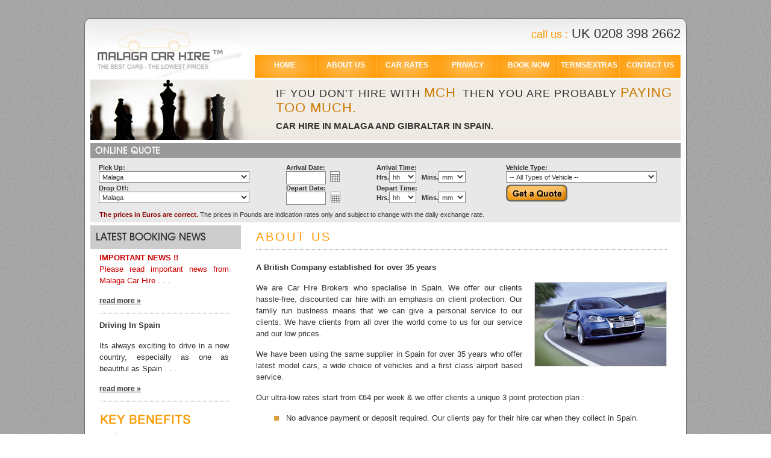

--- FILE ---
content_type: text/html; charset=utf-8
request_url: http://malagacarhire.com/aboutus.aspx
body_size: 10715
content:

<!DOCTYPE html PUBLIC "-//W3C//DTD XHTML 1.0 Transitional//EN" "http://www.w3.org/TR/xhtml1/DTD/xhtml1-transitional.dtd">
<html xmlns="http://www.w3.org/1999/xhtml">
<head><title>
	Malaga Car Hire | About Us
</title><meta name="Keywords" content="malaga car hire, car hire in spain, car hire in malaga, nalaga carhire,spainish, malaga airport, car hire at malaga airport, malaga airport, car hire in spain, hire a car in malaga, spanish, costa del sol" /><meta name="Description" content="Malaga Car Hire provide quality car hire at malaga, gibraltar, almeria, murcia, airports in spain.  A UK car hire company that have provided car hire to clients in spain for over 30 years" /><link href="css/malaga_car.css" rel="stylesheet" type="text/css" />
    <script type="text/javascript" language="javascript" src="js/common.js"></script>
    <script type="text/javascript" language="javascript" src="js/calendarcontrol.js"></script>
    <script type="text/javascript" language="javascript" src="js/jquery-1.3.1.min.js"></script>
    <link href="admin/css/calendarcontrol.css" rel="stylesheet" type="text/css" />
    <script type="text/javascript" language="javascript">
        $(document).ready(function () {

            //Append a div with hover class to all the LI
            $('#navMenu li').append('<div class="hover"></div>');


            $('#navMenu li').hover(

            //Mouseover, fadeIn the hidden hover class	
		function () {

		    $(this).children('div').fadeIn('1000');

		},

            //Mouseout, fadeOut the hover class
		function () {

		    $(this).children('div').fadeOut('1000');

		}).click(function () {

		    //Add selected class if user clicked on it
		    $(this).addClass('selected');

		});

        })
</script>
    
</head>
<body>
    <form method="post" action="./aboutus.aspx" onsubmit="javascript:return WebForm_OnSubmit();" id="frmMCH">
<div class="aspNetHidden">
<input type="hidden" name="__EVENTTARGET" id="__EVENTTARGET" value="" />
<input type="hidden" name="__EVENTARGUMENT" id="__EVENTARGUMENT" value="" />
<input type="hidden" name="__VIEWSTATE" id="__VIEWSTATE" value="/[base64]/oJ/G6urS0OSAVfWLKSxwzv+NsGJpw==" />
</div>

<script type="text/javascript">
//<![CDATA[
var theForm = document.forms['frmMCH'];
if (!theForm) {
    theForm = document.frmMCH;
}
function __doPostBack(eventTarget, eventArgument) {
    if (!theForm.onsubmit || (theForm.onsubmit() != false)) {
        theForm.__EVENTTARGET.value = eventTarget;
        theForm.__EVENTARGUMENT.value = eventArgument;
        theForm.submit();
    }
}
//]]>
</script>


<script src="/WebResource.axd?d=SsCdF_gHmUb1PE89BR8VPL0YBJCtK5p9r_FsL-l5jX4N7Nj3ri0wbNmcPPOlXaf6PvgyZhFsM3qxNvk4p2P1duco70s3plV-7K7XHLcCXAI1&amp;t=638901577900000000" type="text/javascript"></script>


<script src="/WebResource.axd?d=CW5JFRFREYmZfVKyWFO8uJHyTTGxwsAaioweyXCiGkmKgiAYwS9IRDZbt62Rj6uiPRMKnjQqC9-HcyyUbUN7O_otsyDXBRuMGOWr7p_VvyA1&amp;t=638901577900000000" type="text/javascript"></script>
<script type="text/javascript">
//<![CDATA[
function WebForm_OnSubmit() {
if (typeof(ValidatorOnSubmit) == "function" && ValidatorOnSubmit() == false) return false;
return true;
}
//]]>
</script>

<div class="aspNetHidden">

	<input type="hidden" name="__VIEWSTATEGENERATOR" id="__VIEWSTATEGENERATOR" value="96F51A67" />
	<input type="hidden" name="__EVENTVALIDATION" id="__EVENTVALIDATION" value="/wEdAGf3GcxcYUCieVKzfVleFFqYjELCLWR+CcIetRymPiVMjjNgicsMyo/Fe80ALnv4rsE3ZRkOyWfMidrMQPqp9xLMbRc2eKPCc8JbgW+2kAdesFpbyFxOxTQg9DEShQvMIWCNLpolparD8Y3gaa5HKHOmYpkpPWcEGVUqxlRcuqHd+6GRE42AX+pUVl9Hf90SeSOTP3UJMn6G/2cYGzlZ5KueWzLeo4fhp7TPaSOgnzp7oFGucp0EsIgwnqZN7TTknzX5PpaqHV7WQBbgSwuVjM1jDh5hN7o7RstRdrgOJHFBrZJvTboyYIo6JcWN5RjWTplwGSe1JpK3jHWpvs3bcji6IZXv0XnD3s/fE0KJQZSEYMkKWuU4y0L1eJD6g5lRgyX/m0C7oEjnZeR7ZCtN22gXniOvUKBrRQPAlOXrlhehkzqsQ1mHeuDIUptcGkd3YZz226XZYEbVjNWCYjQxixT8gJmCf3tP8beroZypWV8NbpCHf8j1Oxld1hmMC81uVOiB+jDwgFQW4908cqvm572jumAk8FbohT/32qZrmTWy0lceR6sUHf9hX5aqbnq0tFVLJCP1IvWbiKr+B621nDXkTsXRp7d96OBXlcf8y7Pk0mFqPfyPmeHyNXYn0bEFGWC68RX0XFFZx1pwcr72NhYemGKP/SHLE2p47bdeJHAxaqLDcrwSV2povX19c1pzC8uGUWoyf4id0qbS1SQfj5F63BepSUD9HP6fKOEaZjA6egutPLJ0bF5aFV2FpZYuxPB4/XGKQgRBt4Hw53YO9W63mUE8lYy4E/zePPNCmI500qkeDHFxdy4gU/[base64]/3ugy0HcdqrH3dNTf7KIwLC0NYqWyvIshq4FYcvu4pwCxL6bDOZ9qKw2WnqMhI5u/OLAj6z47gbhkxQq+dZwX4IiEaG2R6C2k0I4ha5VJ0VGre6kjTi46yuP9M2xHkWXsYbCe9b3tMvi7NzMrlpwbuYFGNfi7sx8/v+L+aBaj+iBc1NXae0e3nFHNT+I+KeIkAO/6LzCupk7zFlDTsa+DGDuexBTrdAxEruwprG5Uw/QTKYN8XGvpdZ1nAgN3gH+i0i690KSyya4ATYyZnrUGBjDxkUW+xdyFf49MbKrEGHXURq1VX9VIrO/74nlJPi2aJrhqfbd8tnDAZaC0loVduURqv+S7s5KlRyk5tWHnQWm5p/N1Yoc1C58tcDhwOTc/pHUXGNxL0o9QZKcW6smpioVsasBT4U4IM1btAlPBDBwXwNPmSdeIQfoRtQ9xf1YIWKIhbKuADYTwPOskN3Htuom2cCfT/yRRhEeV/92WrmKYtBGdoxQv8JivQvmpj/AzPROcKXILqxGAR8Ll/eO/gSi5nTaZX5AI4Z6COP7maweBRFdcCSEpslL14CNTKVeUBFWZRmtqHNTse4oLPLlTPBOVTg+b7amnaJGh8rbvTyp2hMPVx7rPfOOo1Kqh2BYwBCwUaN4fNG4bcEmlOBsIbFefvXwmMTLWKOTxuw5G7neAqZ+0cAIDodIoPdUKc8J6b+cx19ZLlwp/9yN/UgfUs1gB0tSZmsl3KJF/awGhDW9u6KCC2V4RpGca7btr+DgKfWNDv+eAfE4aKcl/aTXqjvmtdFBozSb2kanS4sIyXEBKv4PMR4V2W8umm2dKhjJcGk9ZZhsqx9H1Y7EUnYuupgUoyMnWYYnZivQlGeEp7atxtsm2oj7coaYkApmXr1xOeRVq9No4Sucfjkp/K1jKAvF3wMuPu3SdT7vOyzzSB1FhpmPu7KJme0DKL+0PDQ0fTP8w2lAeCDJKBftH51pEzTj7fEjhJXqba3crrwZ2oXw+H8I5UwlDMFHH4cIKHas96QXaxFz3dmyptt+OJOEWmav/i0Eemij2LbSEIi5fdSZ6wCs7NiLCbxMWkTKnJf6KLTS5IH0ZiN6JvhEYHCs7oLJaGFjT9g95ciYl8Y8/F39ELl8bF1oPHnlv5ROE6Br1GN8MMOcwx6ZixvioJlSZuoKwCWwJWI/oKQ3iY5qu7HMB9Jgtd8jAP2yN57g=" />
</div>
        <div id="wrapper">
            <div id="skip">
                <a href="#contents" accesskey="0" tabindex="1">Skip to Content</a>
            </div>
            <div class="curve1">
            </div>
            <div id="container">
                <div id="header">
                    <div id="logo">
                        <a href="/">
                            <img src="images/logo.jpg" alt="MALAGA CAR HIRE" width="251" height="88" border="0"
                                title="MALAGA CAR HIRE" longdesc="#" /></a>
                    </div>
                    <div style="float: left; width: 729px; height: auto;">
                        <div class="callbox">
                            <p>
                                call us :<span> UK 0208 398 2662</span>
                            </p>
                        </div>
                        
                        <ul id="navMenu">
                            <li><a href="/" title="HOME">HOME</a></li>
                            <li><a href="aboutus.aspx" title="ABOUT US">ABOUT US</a></li>
                            <li><a href="car_rates.aspx" title="CAR RATES">CAR RATES</a></li>
                            <li><a href="data_policy.aspx" title="PRIVACY">PRIVACY</a></li>
                            <li><a href="book_now.aspx" title="BOOK NOW">BOOK NOW</a></li>
                            <li><a href="our_terms.aspx" title="TERMS/EXTRAS">TERMS/EXTRAS</a></li>
                            <li><a href="contact_us.aspx" title="CONTACT US">CONTACT US</a></li>
                        </ul>
                    </div>
                </div>
                
                <div id="pnlBannerSubPage">
	
                    <div id="sub_banner">
                        <div id="subbanner_left">
                            <img src="../images/about.jpg" id="imgSubBanner" alt="MALAGA CAR HIRE" width="308" height="100" title="MALAGA CAR HIRE" longdesc="#" />
                        </div>
                        <div id="subbanner_right">
                            <div class="titaltext">
                                IF YOU DON'T HIRE WITH <span>MCH</span> THEN YOU ARE PROBABLY <span>PAYING TOO MUCH.</span>
                            </div>
                            <div class="titaltext2">
                                CAR HIRE IN MALAGA AND GIBRALTAR IN SPAIN.
                            
                            </div>
                        </div>
                    </div>
            
</div>
            <div id="online_box">
                <p class="online_ttl">
                    <strong>ONLINE QUOTE</strong>
                </p>
                <div id="vldSummary" style="display:none;">

</div>
                <table border="0" width="width:970px" cellspacing="0" cellpadding="0" class="table">
                    <tr>
                        <td width="2px" align="left" valign="top">&nbsp;
                        </td>
                        <td align="left" valign="top" width="100%">
                            <table class="table" width="100%" border="0" cellspacing="0" cellpadding="0">
                                <tr>
                                    <td align="left" valign="top" class="lable1" style="width: 290px;">
                                        <label>
                                            Pick Up:</label><br />
                                        <select name="ctl00$drpPickUp" id="drpPickUp" class="field2" style="width:250px;">
	<option value="gibraltar">Gibraltar </option>
	<option selected="selected" value="malaga">Malaga </option>

</select>
                                        <span id="vldCmpdrpPickUp" style="display:none;"></span>
                                    </td>
                                    <td align="left" valign="top" class="lable1" width="140px">
                                        <label>
                                            Arrival Date:
                                        </label>
                                        <br />
                                        <input name="ctl00$txtArrivaldate" type="text" maxlength="10" id="txtArrivaldate" class="field1" onfocus="showCalendarControl(&#39;txtArrivaldate&#39;,1);" style="width:60px;" />&nbsp; <a href="javascript:void(0)" id="ancArrDt" name="dateCal" onclick="showCalendarControl(&#39;txtArrivaldate&#39;,1);">
                                                <img src="images/date_icon.jpg" style="position: absolute; margin-left: 4px; border: none;"
                                                    width="16" height="18" alt="Arrival Date" />
                                            </a>
                                        <span id="vldReqArrivaldate" style="display:none;"></span>
                                    </td>
                                    <td align="left" valign="top" class="lable1" width="200px">
                                        <label>
                                            Arrival Time:</label><br />
                                        Hrs.<select name="ctl00$drpArrivalHrs" id="drpArrivalHrs" class="field2">
	<option selected="selected" value="-1">hh</option>
	<option value="00">00</option>
	<option value="01">01</option>
	<option value="02">02</option>
	<option value="03">03</option>
	<option value="04">04</option>
	<option value="05">05</option>
	<option value="06">06</option>
	<option value="07">07</option>
	<option value="08">08</option>
	<option value="09">09</option>
	<option value="10">10</option>
	<option value="11">11</option>
	<option value="12">12</option>
	<option value="13">13</option>
	<option value="14">14</option>
	<option value="15">15</option>
	<option value="16">16</option>
	<option value="17">17</option>
	<option value="18">18</option>
	<option value="19">19</option>
	<option value="20">20</option>
	<option value="21">21</option>
	<option value="22">22</option>
	<option value="23">23</option>

</select>
                                        <span id="vldddrpArrivalHrscmp" style="display:none;"></span>
                                        &nbsp;&nbsp;Mins.<select name="ctl00$drpArrivalMins" id="drpArrivalMins" class="field2">
	<option selected="selected" value="-1">mm</option>
	<option value="00">00</option>
	<option value="05">05</option>
	<option value="10">10</option>
	<option value="15">15</option>
	<option value="20">20</option>
	<option value="25">25</option>
	<option value="30">30</option>
	<option value="35">35</option>
	<option value="40">40</option>
	<option value="45">45</option>
	<option value="50">50</option>
	<option value="55">55</option>

</select>
                                        <span id="vldddrpArrivalMinscmp" style="display:none;"></span>
                                    </td>
                                    <td align="left" valign="top" class="lable1">
                                        <label>
                                            Vehicle Type:</label><br />
                                        <select name="ctl00$drpVehicleType" id="drpVehicleType" class="field2" style="width:250px;">
	<option value="0">-- All Types of Vehicle --</option>
	<option value="60">BMW 1 Series (Auto) or similar</option>
	<option value="31">BMW Mini Cooper 5 Door A/C or similar</option>
	<option value="61">BMW Mini Cooper Auto or similar</option>
	<option value="62">BMW Mini Cooper Cabriolet 2 Door (Auto) or similar</option>
	<option value="56">BMW X1 (Auto) or similar</option>
	<option value="59">Fiat 500 / Hyundai I10 or similar</option>
	<option value="66">Mercedes Citan (Auto)</option>
	<option value="39">Mercedes Vito Tourer (AUTO) 4 door 9 seat</option>
	<option value="67">Nissan Qashqai</option>
	<option value="58">Peugeot 208 (or similar model)</option>
	<option value="51">SKODA KODIAQ 5+2 seats (Auto) or similar</option>
	<option value="68">Skoda Octavia Estate (Auto)</option>
	<option value="69">Skoda Scala (Auto)</option>
	<option value="38">VW Caddy or similar</option>
	<option value="41">VW Polo 5 dr A/C (Auto) (or similar model)</option>
	<option value="13">VW Polo 5dr A/C (or similar model)</option>
	<option value="49">VW T-Cross 5 Door (AUTO) or similar</option>
	<option value="70">VW T-Cross 5 Door or similar</option>

</select>
                                    </td>
                                </tr>
                                <tr>
                                    <td align="left" valign="top" class="lable1">
                                        <label>
                                            Drop Off:</label><br />
                                        <select name="ctl00$drpDropOff" id="drpDropOff" class="field2" style="width:250px;">
	<option value="gibraltar">Gibraltar </option>
	<option selected="selected" value="malaga">Malaga </option>

</select>
                                        <span id="vldCmpdrpDropOff" style="display:none;"></span>
                                    </td>
                                    <td align="left" valign="top" class="lable1">
                                        <label>
                                            Depart Date:
                                        </label>
                                        <br />
                                        <input name="ctl00$txtDepartdate" type="text" maxlength="10" id="txtDepartdate" class="field1" onfocus="showCalendarControl(&#39;txtDepartdate&#39;,1);" style="width:60px;" />
                                        <span id="vldReqtxtDepartdate" style="display:none;"></span>&nbsp;
                                        <a href="javascript:void(0)" id="ancDeptDt" name="dateCal" onclick="showCalendarControl(&#39;txtDepartdate&#39;,1);">
                                            <img src="images/date_icon.jpg" style="position: absolute; margin-left: 2px; border: none;"
                                                width="16" height="18" alt="Depart Date" />
                                        </a>
                                    </td>
                                    <td align="left" valign="top" class="lable1" width="170px">
                                        <label>
                                            Depart Time:</label><br />
                                        Hrs.<select name="ctl00$drpDepartHrs" id="drpDepartHrs" class="field2">
	<option selected="selected" value="-1">hh</option>
	<option value="00">00</option>
	<option value="01">01</option>
	<option value="02">02</option>
	<option value="03">03</option>
	<option value="04">04</option>
	<option value="05">05</option>
	<option value="06">06</option>
	<option value="07">07</option>
	<option value="08">08</option>
	<option value="09">09</option>
	<option value="10">10</option>
	<option value="11">11</option>
	<option value="12">12</option>
	<option value="13">13</option>
	<option value="14">14</option>
	<option value="15">15</option>
	<option value="16">16</option>
	<option value="17">17</option>
	<option value="18">18</option>
	<option value="19">19</option>
	<option value="20">20</option>
	<option value="21">21</option>
	<option value="22">22</option>
	<option value="23">23</option>

</select>
                                        <span id="vlddrpDepartHrsCmp" style="display:none;"></span>
                                        &nbsp;&nbsp;Mins.<select name="ctl00$drpDepartMins" id="drpDepartMins" class="field2">
	<option selected="selected" value="-1">mm</option>
	<option value="00">00</option>
	<option value="05">05</option>
	<option value="10">10</option>
	<option value="15">15</option>
	<option value="20">20</option>
	<option value="25">25</option>
	<option value="30">30</option>
	<option value="35">35</option>
	<option value="40">40</option>
	<option value="45">45</option>
	<option value="50">50</option>
	<option value="55">55</option>

</select>
                                        <span id="vlddrpDepartMinsCmp" style="display:none;"></span>
                                    </td>
                                    <td align="left" valign="top" class="lable1" style="width: 260px;">
                                        
                                        <input type="image" name="ctl00$btnSearchCars" id="btnSearchCars" title="Get Online Quote" src="../images/get_quote_btn.jpg" alt="Get Online Quote" onclick="Validate_Minimum_Period1(&#39;txtArrivaldate&#39;,&#39;txtDepartdate&#39;,&#39;drpPickUp&#39;,&#39;drpDropOff&#39;);WebForm_DoPostBackWithOptions(new WebForm_PostBackOptions(&quot;ctl00$btnSearchCars&quot;, &quot;&quot;, true, &quot;vlgSearchCars&quot;, &quot;&quot;, false, false))" />
                                    </td>
                                </tr>
                            </table>
                        </td>
                        <td align="left" width="95px" valign="middle"></td>
                        <td width="2px" align="left" valign="top"></td>
                    </tr>
                    <tr>
                        <td colspan="4" style="font-size: 11px;" class="lable1" valign="bottom">
                            <div style="margin-left: 10px; margin-top: 10px;">
                                <span style="color: darkred; font-weight: bold;">The prices in Euros are correct.</span> <span style="font-weight: normal">The prices in Pounds are indication rates only
                            and subject to change with the daily exchange rate.</span>
                            </div>
                        </td>
                    </tr>
                </table>
            </div>
            <a name="contents"></a>
            <div id="middle">
                
                <div id="dvLeft" style="float: left;">
                    <div id="left">
                        
<style type="text/css">
.latest_newsblock .news_box p strong {
	color: #C00;
}
.bold {
	font-weight: bold;
}
.red {
	color: #C00;
}
</style>


<div class="latest_booking_ttl">
    <strong>LATEST BOOKING NEWS</strong></div>
<div class="latest_newsblock">
    <div class="news_box">
      <p align="left"><strong>IMPORTANT NEWS !!</strong><br />
      <span class="red">Please read important news from Malaga Car Hire . . .</span></p>
        <p class="readmore">
            <a href="news.aspx">read more &raquo; </a>
        </p>
  </div>
    <div class="news_box">
      <p align="left"><span class="bold">Driving In Spain</span></p>
      <p align="left">Its always exciting to drive in a new country, especially as one as beautiful as Spain<strong> </strong>. . . </p>
        <p class="readmore">
            <a href="news.aspx">read more &raquo; </a>
        </p>
  </div>
</div>
<img src="images/left_img.png" alt="Malaga Car Hire Key Benefits"
    title="Key Benefits" longdesc="#"
    class="left_img" />
                    </div>
                </div>
                
                
                <div id="right">
                    
    <h1 class="sub_ttl">
        ABOUT US</h1>
    <div class="welcomeblock">
        <p>
            <strong>A British Company established for over 35 years</strong></p>
        <img src="../images/sub_img.jpg" width="220" height="140" class="sub_img" alt="MALAGA CAR HIRE"
            title="MALAGA CAR HIRE" longdesc="#" />
        <p>
            We are Car Hire Brokers who specialise in Spain. We offer our clients hassle-free, discounted car hire with an emphasis on client protection. Our family run business means that we can give a personal service to our clients. We have clients from all over the world come to us for our service and our low prices.</p>
        <p>
            We have been using the same supplier in Spain for over 35 years who offer latest model cars, a wide choice of vehicles and a first class airport based service.</p>
        
        
            <p>
            Our ultra-low rates start from €64 per week &amp; we offer clients a unique 3 point protection plan :</p>
        <ul class="bullet1">
            <li>No advance payment or deposit required. Our clients pay for their hire car when they collect in Spain.</li>
            <li>Our prices include one additional driver, replacement car in case of accident, personal accident insurance, compulsory CDW with excess, theft of vehicle cover (except when keys are left in the car), public liability cover and all taxes.            </li>
            <li>We operate what we believe to be the only fair petrol deposit system. You are asked to leave a deposit for a full tank of fuel, which is refunded providing the car is returned full. (Many companies 'over-charge' for a full tank and then ask clients to return the car empty).            </li>
            
        </ul>
    </div>
    
<h2 class="available_car_ttl">
    <span>AVAILABLE CAR FOR HIRE</span></h2>
<div class="avalable_car_box">
    <table id="CPH_random_Car_dtlAvailableCars" cellspacing="0" style="border-collapse:collapse;">
	<tr>
		<td>
            <div class="carbox1">
                <img src="admin/images/modelimages/51_Thumb.jpg" id="CPH_random_Car_dtlAvailableCars_imgCar1_0" width="101" height="79" class="car1" longdesc="#" alt="SKODA KODIAQ 5+2 seats (Auto) or similar" />
                <p>
                    <strong>
                        <span id="CPH_random_Car_dtlAvailableCars_lblsModelName1_0">SKODA KODIAQ 5+2 seats (Auto) or similar</span></strong><br />
                    from <span id="CPH_random_Car_dtlAvailableCars_lblfEuroAmt_0" class="Euro"> €185</span> / <span id="CPH_random_Car_dtlAvailableCars_lblCurrency_0">£</span><span id="CPH_random_Car_dtlAvailableCars_lblPrice1_0">161</span></p>
            </div>
        </td><td>
            <div class="carbox2">
                <img src="admin/images/modelimages/39_Thumb.jpg" id="CPH_random_Car_dtlAvailableCars_imgCar1_1" width="101" height="79" class="car1" longdesc="#" alt="Mercedes Vito Tourer (AUTO) 4 door 9 seat" />
                <p>
                    <strong>
                        <span id="CPH_random_Car_dtlAvailableCars_lblsModelName1_1">Mercedes Vito Tourer (AUTO) 4 door 9 seat</span></strong><br />
                    from <span id="CPH_random_Car_dtlAvailableCars_lblfEuroAmt_1" class="Euro"> €503</span> /  <span id="CPH_random_Car_dtlAvailableCars_lblCurrency_1">£</span><span id="CPH_random_Car_dtlAvailableCars_lblPrice1_1">437</span></p>
            </div>
        </td>
	</tr><tr>
		<td>
            <div class="carbox1">
                <img src="admin/images/modelimages/38_Thumb.jpg" id="CPH_random_Car_dtlAvailableCars_imgCar1_2" width="101" height="79" class="car1" longdesc="#" alt="VW Caddy or similar" />
                <p>
                    <strong>
                        <span id="CPH_random_Car_dtlAvailableCars_lblsModelName1_2">VW Caddy or similar</span></strong><br />
                    from <span id="CPH_random_Car_dtlAvailableCars_lblfEuroAmt_2" class="Euro"> €126</span> / <span id="CPH_random_Car_dtlAvailableCars_lblCurrency_2">£</span><span id="CPH_random_Car_dtlAvailableCars_lblPrice1_2">110</span></p>
            </div>
        </td><td>
            <div class="carbox2">
                <img src="admin/images/modelimages/70_Thumb.jpg" id="CPH_random_Car_dtlAvailableCars_imgCar1_3" width="101" height="79" class="car1" longdesc="#" alt="VW T-Cross 5 Door or similar" />
                <p>
                    <strong>
                        <span id="CPH_random_Car_dtlAvailableCars_lblsModelName1_3">VW T-Cross 5 Door or similar</span></strong><br />
                    from <span id="CPH_random_Car_dtlAvailableCars_lblfEuroAmt_3" class="Euro"> €107</span> /  <span id="CPH_random_Car_dtlAvailableCars_lblCurrency_3">£</span><span id="CPH_random_Car_dtlAvailableCars_lblPrice1_3">93</span></p>
            </div>
        </td>
	</tr>
</table>
</div>


                </div>
                
            </div>

        </div>
        <div class="curve2">
        </div>
        <div id="bottom">
            <div class="copyright">
                &copy; Malaga Car Hire™ All Rights Reserved -
                <span id="lblYear">2025</span>
            </div>
            <div class="bottom_link">
                <ul class="link1">
                    <li title="Home"><a href="/" accesskey="8" tabindex="9">Home</a></li>
                    <li title="About Us"><a href="aboutus.aspx" accesskey="9" tabindex="10">About Us </a>
                    </li>
                    <li title="Car Rates"><a href="car_rates.aspx" accesskey="A" tabindex="11">Car Rates</a></li>
                    <li title="Privacy"><a href="data_policy.aspx" accesskey="B" tabindex="12">
                        Privacy</a></li>
                    <li title="Book Now"><a href="book_now.aspx" accesskey="C" tabindex="13">Book Now</a></li>
                    <li title="Terms/Extras"><a href="our_terms.aspx" accesskey="D" tabindex="14">Terms/Extras</a></li>
                    <li title="Contact" style="border: none;"><a href="contact_us.aspx" accesskey="E" tabindex="15">Contact</a></li>
                </ul>
            </div>
        </div>
        </div>

    
<script type="text/javascript">
//<![CDATA[
var Page_ValidationSummaries =  new Array(document.getElementById("vldSummary"));
var Page_Validators =  new Array(document.getElementById("vldCmpdrpPickUp"), document.getElementById("vldReqArrivaldate"), document.getElementById("vldddrpArrivalHrscmp"), document.getElementById("vldddrpArrivalMinscmp"), document.getElementById("vldCmpdrpDropOff"), document.getElementById("vldReqtxtDepartdate"), document.getElementById("vlddrpDepartHrsCmp"), document.getElementById("vlddrpDepartMinsCmp"));
//]]>
</script>

<script type="text/javascript">
//<![CDATA[
var vldSummary = document.all ? document.all["vldSummary"] : document.getElementById("vldSummary");
vldSummary.headertext = "Validation Error: Please refer to the following error(s)";
vldSummary.showmessagebox = "True";
vldSummary.showsummary = "False";
vldSummary.validationGroup = "vlgSearchCars";
var vldCmpdrpPickUp = document.all ? document.all["vldCmpdrpPickUp"] : document.getElementById("vldCmpdrpPickUp");
vldCmpdrpPickUp.controltovalidate = "drpPickUp";
vldCmpdrpPickUp.errormessage = "Please select Pickup location";
vldCmpdrpPickUp.display = "None";
vldCmpdrpPickUp.validationGroup = "vlgSearchCars";
vldCmpdrpPickUp.evaluationfunction = "CompareValidatorEvaluateIsValid";
vldCmpdrpPickUp.valuetocompare = "0";
vldCmpdrpPickUp.operator = "GreaterThan";
var vldReqArrivaldate = document.all ? document.all["vldReqArrivaldate"] : document.getElementById("vldReqArrivaldate");
vldReqArrivaldate.controltovalidate = "txtArrivaldate";
vldReqArrivaldate.errormessage = "Please select Arrival Date";
vldReqArrivaldate.display = "None";
vldReqArrivaldate.validationGroup = "vlgSearchCars";
vldReqArrivaldate.evaluationfunction = "RequiredFieldValidatorEvaluateIsValid";
vldReqArrivaldate.initialvalue = "";
var vldddrpArrivalHrscmp = document.all ? document.all["vldddrpArrivalHrscmp"] : document.getElementById("vldddrpArrivalHrscmp");
vldddrpArrivalHrscmp.controltovalidate = "drpArrivalHrs";
vldddrpArrivalHrscmp.errormessage = "Please select Hrs. of Arrival";
vldddrpArrivalHrscmp.display = "None";
vldddrpArrivalHrscmp.validationGroup = "vlgSearchCars";
vldddrpArrivalHrscmp.type = "Integer";
vldddrpArrivalHrscmp.evaluationfunction = "CompareValidatorEvaluateIsValid";
vldddrpArrivalHrscmp.valuetocompare = "-1";
vldddrpArrivalHrscmp.operator = "GreaterThan";
var vldddrpArrivalMinscmp = document.all ? document.all["vldddrpArrivalMinscmp"] : document.getElementById("vldddrpArrivalMinscmp");
vldddrpArrivalMinscmp.controltovalidate = "drpArrivalMins";
vldddrpArrivalMinscmp.errormessage = "Please select Mins. of Arrival";
vldddrpArrivalMinscmp.display = "None";
vldddrpArrivalMinscmp.validationGroup = "vlgSearchCars";
vldddrpArrivalMinscmp.type = "Integer";
vldddrpArrivalMinscmp.evaluationfunction = "CompareValidatorEvaluateIsValid";
vldddrpArrivalMinscmp.valuetocompare = "-1";
vldddrpArrivalMinscmp.operator = "GreaterThan";
var vldCmpdrpDropOff = document.all ? document.all["vldCmpdrpDropOff"] : document.getElementById("vldCmpdrpDropOff");
vldCmpdrpDropOff.controltovalidate = "drpDropOff";
vldCmpdrpDropOff.errormessage = "Please select DropOff location";
vldCmpdrpDropOff.display = "None";
vldCmpdrpDropOff.validationGroup = "vlgSearchCars";
vldCmpdrpDropOff.evaluationfunction = "CompareValidatorEvaluateIsValid";
vldCmpdrpDropOff.valuetocompare = "0";
vldCmpdrpDropOff.operator = "GreaterThan";
var vldReqtxtDepartdate = document.all ? document.all["vldReqtxtDepartdate"] : document.getElementById("vldReqtxtDepartdate");
vldReqtxtDepartdate.controltovalidate = "txtDepartdate";
vldReqtxtDepartdate.errormessage = "Please select Depart Date";
vldReqtxtDepartdate.display = "None";
vldReqtxtDepartdate.validationGroup = "vlgSearchCars";
vldReqtxtDepartdate.evaluationfunction = "RequiredFieldValidatorEvaluateIsValid";
vldReqtxtDepartdate.initialvalue = "";
var vlddrpDepartHrsCmp = document.all ? document.all["vlddrpDepartHrsCmp"] : document.getElementById("vlddrpDepartHrsCmp");
vlddrpDepartHrsCmp.controltovalidate = "drpDepartHrs";
vlddrpDepartHrsCmp.errormessage = "Please select Hrs. of Departure.";
vlddrpDepartHrsCmp.display = "None";
vlddrpDepartHrsCmp.validationGroup = "vlgSearchCars";
vlddrpDepartHrsCmp.type = "Integer";
vlddrpDepartHrsCmp.evaluationfunction = "CompareValidatorEvaluateIsValid";
vlddrpDepartHrsCmp.valuetocompare = "-1";
vlddrpDepartHrsCmp.operator = "GreaterThan";
var vlddrpDepartMinsCmp = document.all ? document.all["vlddrpDepartMinsCmp"] : document.getElementById("vlddrpDepartMinsCmp");
vlddrpDepartMinsCmp.controltovalidate = "drpDepartMins";
vlddrpDepartMinsCmp.errormessage = "Please select Mins. of Departure.";
vlddrpDepartMinsCmp.display = "None";
vlddrpDepartMinsCmp.validationGroup = "vlgSearchCars";
vlddrpDepartMinsCmp.type = "Integer";
vlddrpDepartMinsCmp.evaluationfunction = "CompareValidatorEvaluateIsValid";
vlddrpDepartMinsCmp.valuetocompare = "-1";
vlddrpDepartMinsCmp.operator = "GreaterThan";
//]]>
</script>


<script type="text/javascript">
//<![CDATA[

var Page_ValidationActive = false;
if (typeof(ValidatorOnLoad) == "function") {
    ValidatorOnLoad();
}

function ValidatorOnSubmit() {
    if (Page_ValidationActive) {
        return ValidatorCommonOnSubmit();
    }
    else {
        return true;
    }
}
        //]]>
</script>
</form>
</body>
</html>


--- FILE ---
content_type: text/css
request_url: http://malagacarhire.com/css/malaga_car.css
body_size: 23974
content:
body
{
    margin: 0px;
    padding: 0px;
    background: url(../images/bg.jpg);
}
form, fieldset
{
    margin: 0px;
    padding: 0px;
    border: none;
}
p
{
    font-family: Arial, Helvetica, sans-serif;
    line-height: 19px;
    font-size: 13px;
    color: #333;
    font-weight: normal;
    text-align: justify;
    margin: 0px;
    padding: 0px 0px 15px 0px;
    
}

h1
{
    font-family: Arial, Helvetica, sans-serif;
    line-height: 19px;
    font-size: 16px;
    color: #CC810E;
    font-weight: bold;
    text-align: left;
    margin: 0px;
    padding: 0px 0px 10px 0px;
}
#skip
{
    display: none;
}
#wrapper
{
    width: 1000px;
    height: auto;
    margin: 0px auto;
    padding: 0px;
}
.curve1
{
    width: 1000px;
    height: 16px;
    font-size: 0px;
    background: url(../images/curve1.jpg) no-repeat;
    margin: 30px 0px 0px 0px;
    padding: 0px;
}
#container
{
    width: 980px;
    height: auto;
    float: left;
    background: url(../images/header_bg.jpg) repeat-x left top;
    background-color: #FFF;
    border-left: 1px solid #666;
    border-right: 1px solid #666;
    margin: 0px;
    padding: 0px 9px 0px 9px;
}
#header
{
    width: 980px;
    height: 86px;
    float: left;
    margin: 0px;
    padding: 0px;
}
#logo
{
    width: 251px;
    height: 88px;
    float: left;
    margin: 0px 0px 0px 0px;
    padding: 0px;
}
#logo a:link, .logo a:hover, .logo a:visited
{
    display: block;
    margin: 0px;
    padding: 0px;
}
.callbox
{
    height: 45px;
    float: right;
    margin: 0px;
    padding: 0px;
}
.callbox p
{
    font-family: Arial, Helvetica, sans-serif;
    font-size: 18px;
    color: #FF9B00;
    font-weight: normal;
    margin: 0px;
    padding: 0px;
}
.callbox p span
{
    font-family: Arial, Helvetica, sans-serif;
    font-size: 22px;
    color: #333;
    font-weight: normal;
    margin: 0px;
    padding: 0px;
}
.menu
{
    width: 708px;
    height: 38px;
    border: 1px solid #FF9900;
    float: right;
    background: url(../images/nav_bg.jpg) repeat-x left top;
    margin: 15px 0px 0px 0px;
    padding: 0px 0px 0px 0px;
}
.menu li
{
    height: 28px;
    list-style-type: none;
    float: left;
    border-right: 1px solid #FFC64E;
    margin: 0px;
    padding: 10px 8px 0px 8px;
}
.menu li a:link, .menu li a:visited
{
    float: left;
    font-family: Arial, Helvetica, sans-serif;
    font-size: 15px;
    color: #FFF;
    font-weight: bold;
    margin: 0px;
    padding: 0px;
    text-decoration: none;
}
.menu li a:hover
{
    font-family: Arial, Helvetica, sans-serif;
    font-size: 15px;
    color: #000;
    font-weight: bold;
    margin: 0px;
    padding: 0px;
    text-decoration: none;
}
#active_menu
{
    font-family: Arial, Helvetica, sans-serif;
    font-size: 15px;
    color: #000;
    font-weight: bold;
    margin: 0px;
    padding: 0px;
    text-decoration: none;
}
#banner
{
    width: 980px;
    height: 200px;
    background: url(../images/banner_bg.jpg) repeat-x left top;
    float: left;
    margin: 0px 0px 5px 0px;
    padding: 0px;
}
#banner_left
{
    width: 308px;
    height: 200px;
    float: left;
}
#banner_right
{
    width: 672px;
    height: 184px;
    float: right;
    margin: 0px;
    padding: 16px 0px 0px 0px;
}

.banner_text1
{
    float: left;
    margin: 0px;
    padding: 0px;
}
.banner_text1 strong
{
    display: none;
}
.banner_text2
{
    float: left;
    margin: 0px 0px 14px 0px;
    padding: 0px;
}
.banner_text2 strong
{
    display: none;
}

#banner_right p
{
    font-family: Arial, Helvetica, sans-serif;
    font-size: 13px;
    color: #333;
    font-weight: normal;
    margin: 0px;
    padding: 0px 50px 0px 27px;
    line-height: 18px;
}
.readmore_img
{
    width: 116px;
    height: 19px;
    float: left;
    margin: 0px;
    padding: 7px 0px 0px 27px;
}
#online_box
{
    width: 980px;
    height: auto;
    float: left;
    background-color: #E8E8E8;
    margin: 0px 0px 5px 0px;
    padding: 0px 0px 7px 0px;
}
.online_ttl
{
    width: 980px;
    height: 25px;
    float: left;
    background: url(../images/online_ttl.jpg) no-repeat left top;
    background-color: #999;
    margin: 0px 0px 10px 0px;
    padding: 0px;
}
.online_ttl strong
{
    display: none;
}
.text1
{
    font-family: Arial, Helvetica, sans-serif;
    font-size: 11px;
    color: #333;
    font-weight: bold;
    margin: 0px;
    padding: 0px;
}
.table
{
    height: auto;
    float: left;
    margin: 0px;
    padding: 0px 5px 0px 5px;
}
.lable1
{
    font-family: Arial, Helvetica, sans-serif;
    font-size: 11px;
    color: #333;
    font-weight: bold;
    margin: 0px;
    padding: 0px;
    
}

.lable1 a:link, .lable1 a:visited
{
    font-family: Arial, Helvetica, sans-serif;
    font-size: 11px;
    color: #333;
    font-weight: bold;
    margin: 0px;
    padding: 0px;
    }
.lable1 a:hover
{
    text-decoration: none;
}

.lable2
{
    font-family: Arial, Helvetica, sans-serif;
    font-size: 11px;
    color: #333;
    font-weight: bold;
    margin: 0px;
    padding: 0px;
    text-align: right;

}
.field1
{
    width: 86px;
    height: 19px;
    font-family: Arial, Helvetica, sans-serif;
    font-size: 11px;
    color: #333;
    font-weight: normal;
    border: 1px solid #838382;
    background-color: #FFF;
    margin: 0px;
    padding: 1px 2px 0px 2px;
}
.field2
{
    width: 45px;
    height: 19px;
    font-family: Arial, Helvetica, sans-serif;
    font-size: 11px;
    color: #333;
    font-weight: normal;
    border: 1px solid #838382;
    background-color: #FFF;
    margin: 0px;
    padding: 1px 1px 0px 1px;
}
.field3
{
    width: 110px;
    height: 19px;
    font-family: Arial, Helvetica, sans-serif;
    font-size: 11px;
    color: #333;
    font-weight: normal;
    border: 1px solid #838382;
    background-color: #FFF;
    margin: 0px;
    padding: 1px 2px 0px 2px;
}
.field4
{
    width: 35px;
    height: 19px;
    font-family: Arial, Helvetica, sans-serif;
    font-size: 11px;
    color: #333;
    font-weight: normal;
    border: 1px solid #838382;
    background-color: #FFF;
    margin: 0px;
    padding: 1px 1px 0px 1px;
}
.search_box
{
    width: 40px;
    height: 40px;
    background: url(../images/search_btn.jpg) no-repeat;
    border: none;
    margin: 10px 0px 0px 0px;
    padding: 0px;
}
.text2
{
    font-family: Arial, Helvetica, sans-serif;
    font-size: 11px;
    color: #333;
    font-weight: normal;
    margin: 0px;
    padding: 0px;
}
#ctl00_middle
{
    width: 980px;
    height: auto;
    float: left;
    background: url(../images/leftbg.jpg) repeat-y left top;
    margin: 0px;
    padding: 0px;
}
#left
{
    width: 250px;
    height: auto;
    float: left; /*background:url(../images/leftbg.jpg) repeat-y left top;*/
    margin: 0px;
    padding: 0px;
}
#right
{
    width: 682px;
    height: auto;
    float: left;
    margin: 0px;
    padding: 10px 0px 0px 25px;
}
.latest_booking_ttl
{
    width: 250px;
    height: 39px;
    background: url(../images/latest_booking_ttl.jpg) no-repeat;
    margin: 0px 0px 5px 0px;
    padding: 0px;
}
.latest_booking_ttl strong
{
    display: none;
}
.latest_newsblock
{
    width: 215px;
    height: auto;
    margin: 0px;
    padding: 0px 0px 0px 15px;
}
.news_box
{
    width: 215px;
    height: auto;
    border-bottom: 1px dotted #666666;
    margin: 0px 0px 10px 0px;
    padding: 0px 0px 10px 0px;
}

p a:link, p a:visited 
{
    font-family: Arial, Helvetica, sans-serif;
    line-height: 19px;
    font-size: 13px;
    color: #CA7900;
    font-weight: normal;
    text-align: justify;
    margin: 0px;
    padding: 0px 0px 15px 0px;
    }

p a:hover
{
    text-decoration:none;
    }

.readmore
{
    font-family: Arial, Helvetica, sans-serif;
    font-size: 12px;
    color: #333;
    font-weight: bold;
    margin: 0px;
    padding: 0px;
}
.readmore a:link, .readmore a:visited
{
    text-decoration: underline;
    font-family: Arial, Helvetica, sans-serif;
    font-size: 12px;
    color: #333;
    font-weight: bold;
    margin: 0px;
    padding: 0px;
}
.readmore a:hover
{
    text-decoration: none;
}
.left_img
{
    float: left;
    margin: 0px 0px 0px 10px;
    padding: 0px;
}
.welcome_ttl
{
    font-family: Arial, Helvetica, sans-serif;
    font-size: 20px;
    color: #333;
    margin: 0px;
    padding: 0px;
    letter-spacing: 4px;
    font-weight: normal;
}

.welcome_ttl span
{
    font-family: Arial, Helvetica, sans-serif;
    font-size: 20px;
    color: #FF9A00;
    margin: 0px;
    padding: 0px;
    letter-spacing: 6px;
    font-weight: normal;
}
.welcomeblock
{
    width: 682px;
    height: auto;
    float: left;
    margin: 0px;
    padding: 20px 0px 0px 0px;
}
.welcome_img
{
    float: left;
    margin: 0px 20px 0px 0px;
    padding: 0px;
}
.readmore_img1
{
    float: left;
    margin: 0px;
    padding: 0px;
}
.available_car_ttl
{
    width: 669px;
    height: 35px;
    float: left;
    background: url(../images/avaolable_car_ttl.jpg) no-repeat;
    margin: 25px 0px 5px 0px;
    padding: 0px;
}
.available_car_ttl span
{
    display: none;
}
.avalable_car_box
{
    width: 669px;
    height: auto;
    float: left; /*    background: url(../images/shade1.jpg) repeat-x left top;*/
    margin: 0px;
    padding: 0px;
}
.carbox1
{
    width: 307px;
    height: 80px;
    float: left;
    border: 1px solid #EBEBEB;
    margin: 0px 1px 1px 0px;
    padding: 0px 0px 0px 25px;
}
.carbox1 p
{
    margin: 0px;
    padding: 15px 0px 0px 0px;
}
.carbox2
{
    width: 308px;
    height: 80px;
    float: left;
    border: 1px solid #EBEBEB;
    margin: 0px 1px 1px 0px;
    padding: 0px 0px 0px 25px;
}
.carbox2 p
{
    margin: 0px;
    padding: 15px 0px 0px 0px;
}
.car1
{
    float: left;
    margin: 0px 15px 0px 0px;
    padding: 0px;
}
.need_question_ttl
{
    width: 669px;
    height: 35px;
    float: left;
    background: url(../images/need_quotation_ttl.jpg) no-repeat;
    margin: 25px 0px 10px 0px;
    padding: 0px;
}
.need_question_ttl span
{
    display: none;
}
.need_question_box
{
    width: 644px;
    height: auto;
    margin: 0px;
    padding: 0px 15px 0px 15px;
}
.curve2
{
    width: 1000px;
    height: 12px;
    font-size: 0px;
    float: left;
    background: url(../images/curve2.jpg) no-repeat;
    margin: 0px;
    padding: 0px;
}
#bottom
{
    width: 1000px;
    height: auto;
    float: left;
    margin: 0px;
    padding: 0px;
}
.copyright
{
    font-family: Arial, Helvetica, sans-serif;
    float: left;
    width: 300px;
    height: auto;
    margin: 0px;
    padding: 15px 0px 20px 15px;
    color: #333333;
    line-height: 19px;
    font-size: 12px;
    font-weight: normal;
    text-align: justify;
}
.copyright p
{
    font-family: Arial, Helvetica, sans-serif;
    font-size: 11px;
    color: #333;
    font-weight: normal;
    margin: 0px;
    padding: 0px;
}
.bottom_link
{
    width: 556px;
    height: auto;
    float: right;
    margin: 0px;
    padding: 0px;
    
}
.link1
{
    font-family: Arial, Helvetica, sans-serif;
    font-size: 13px;
    color: #333;
    font-weight: bold;
    margin: 0px;
    padding: 0px;
}
.link1 li
{
    list-style-type: none;
    text-decoration: none;
    float: left;
    border-right: 1px solid #333;
    margin: 15px 0px 0px 0px;
    padding: 0px 0px 0px 0px;
}
.link1 li a:link, .link1 li a:visited
{
    list-style-type: none;
    text-decoration: none;
    float: left;
    font-family: Arial, Helvetica, sans-serif;
    font-size: 13px;
    color: #333;
    font-weight: bold;
    margin: 0px;
    padding: 0px 8px 0px 8px;
}
.link1 li a:hover
{
    
    color: #FFFFFF;
}

.sub_ttl
{
    font-family: Arial, Helvetica, sans-serif;
    font-size: 20px;
    color: #FF9A00;
    margin: 0px;
    padding: 0px;
    letter-spacing: 3px;
    font-weight: normal;
    border-bottom: 1px dotted #666;
    margin: 0px 0px 0px 0px;
    padding: 0px 0px 10px 0px;
}

.box1
{
    width: 682px;
    height: auto;
    background: url(../images/shade1.jpg) repeat-x left top;
    margin: 0px;
    padding: 0px;
}
#sub_banner
{
    width: 980px;
    height: 100px;
    float: left;
    margin: 0px 0px 5px 0px;
    padding: 0px;
}

#subbanner_left
{
    width: 308px;
    height: 100px;
    float: left;
    margin: 0px;
    padding: 0px;
}
#subbanner_right
{
	width:672px; height:90px; float:right;
	background:url(../images/sub_shade.jpg) repeat-x left top;
	margin:0px; padding:10px 0px 0px 0px;
}

.subbanner_text2
{
    float: left;
    margin: 0px 0px 0px 0px;
    padding: 0px;
}
.subbanner_text2 strong
{
    display: none;
}
.sub_img
{
    float: right;
    margin: 0px 0px 0px 20px;
    padding: 0px;
}
.bullet1
{
    font-weight: normal;
    margin: 0px;
    padding: 0px;
}
.bullet1 li
{
    list-style-type: none;
    margin: 0px;
    padding: 0px;
    background: url(../images/bullet2.jpg) no-repeat;
    font-family: Arial, Helvetica, sans-serif;
    font-size: 13px;
    color: #333;
    line-height: 19px;
    font-weight: normal;
    margin: 0px 0px 0px 30px;
    padding: 0px 0px 15px 20px;
}
.number_box
{
    width: 200px;
    height: auto;
    float: right;
    margin: 0px;
    padding: 0px;
}
.number_link
{
    font-family: Arial, Helvetica, sans-serif;
    font-size: 13px;
    color: #333;
    font-weight: normal;
    margin: 0px 0px 0px 0px;
    padding: 0px 0px 15px 20px;
}
.number_link a:link, .number_link a:visited
{
    list-style-type: none;
    text-decoration: underline;
    font-family: Arial, Helvetica, sans-serif;
    font-size: 13px;
    color: #333;
    font-weight: normal;
    margin: 0px;
    padding: 0px;
}
.number_link a:hover
{
    text-decoration: none;
    margin: 0px;
    padding: 0px;
}
.search_box1
{
    width: 667px;
    height: auto;
    float: left;
    background-color: #CC6600;
    background: url(../images/shade1.jpg) repeat-x left top;
    margin: 0px 0px 0px 0px;
    padding: 0px 17px 0px 17px;
}
.search_text1
{
    width: 255px;
    height: auto;
    float: left;
    border-right: 1px solid #FFF;
    margin: 0px;
    padding: 5px 10px 10px 25px;
}
.search_text2
{
    width: 70px;
    height: auto;
    float: left;
    border-right: 1px solid #FFF;
    margin: 0px;
    padding: 45px 10px 10px 40px;
}
.search_text3
{
    width: 110px;
    height: auto;
    float: left;
    margin: 0px;
    padding: 35px 10px 10px 10px;
}


.search_box1 p
{
    font-family: Arial, Helvetica, sans-serif;
    font-size: 13px;
    color: #333;
    font-weight: normal;
    margin: 0px 0px 0px 0px;
    padding: 0px 0px 0px 0px;
}
.img
{
    width: 108px;
    height: 89px;
    float: left;
    margin: 6px 0px 0px 0px;
    padding: 0px;
}
.booknow_btn
{
    width: 100px;
    height: 36px;
    margin: 0px 0px 0px 20px;
    padding: 0px;
}

.input_textarea
{
    height: 19px;
    font-family: Arial, Helvetica, sans-serif;
    font-size: 11px;
    color: #333;
    font-weight: normal;
    border: 1px solid #838382;
    background-color: #FFF;
    margin: 0px;
    padding: 1px 2px 0px 2px;
}
.input_multitextarea
{
    font-family: Arial, Helvetica, sans-serif;
    font-size: 11px;
    color: #333;
    font-weight: normal;
    border: 1px solid #838382;
    background-color: #FFF;
    margin: 0px;
    padding: 1px 2px 0px 2px;
}

/* CSS FOR Slider START */

.layer1
{
    margin: 0;
    padding: 0;
    width: 644px;
}
.heading
{
    margin: 1px;
    color: #fff;
    cursor: pointer;
    position: relative;
    background-color: #FFFFFF;
}
.content
{
    background-color: #fafafa;
    font-family: Arial, Helvetica, sans-serif;
    line-height: 19px;
    font-size: 13px;
    color: #333;
    font-weight: normal;
    text-align: justify;
    margin: 0px;
    padding: 15px;
}

.content ul li p
{
    padding: 0px;
}

/* CSS FOR Slider END */


/* JQUERY Menu */

#navMenu
{
    padding: 0px;
    list-style: none;
    font-family: arial;
    text-align: center;
    font-size: 12px;
    float: right;
    width: 707px;
    margin: 0px;
}

#navMenu li
{
    float: left;
    background: url(../images/default.jpg) no-repeat center center; /* default background image	*/
    width: 100px; /* width and height of the menu item */
    height: 38px; /* border-top:1px solid #FFB443; border-bottom:1px solid #FFB443; border-left:1px solid  #FFB443;				 simulate pixel perfect using border */
    border-right: 1px solid #FFB443;
    position: relative; /* must set it as relative, because .hover class top and left with absolute position will be positioned according to li.	*/
}

#navMenu li a
{
    font-family: Arial, Helvetica, sans-serif;
    z-index: 20; /* z-index must be higher than .hover class */
    display: block; /* display as block and set the height according to the height of the menu to make the whole LI clickable	*/
    height: 28px;
    position: relative;
    color: #FFFFFF;
    text-decoration: none;
    padding-top: 10px;
    font-weight: bold;
    word-spacing: 1px;
    
}

#navMenu li a:hover
{
    color: #333333;
    
    word-spacing: 1px;
}
#navMenu li .hover
{
    background: url(../images/over.jpg) no-repeat center center; /* mouseover image	*/
    position: absolute; /* must be postion absolute 	*/
    width: 100px; /*	width, height, left and top to fill the whole LI item	*/
    height: 38px;
    left: 0;
    top: 0;
    z-index: 0; /* display under the Anchor tag	*/
    display: none; /* hide it by default	*/
}

#navMenu li.selected
{
    background: url(../images/selected.jpg) no-repeat center center; /* selected image	*/
}

/* JQUERY Menu */



/* Sub Page CSS  13-11-2009 START*/
.address_gray
{
    width: 400px;
    height: auto;
    float: left;
    background-color: #E5E5E5;
    margin: 0px;
    padding: 15px;
}

.address_white
{
    width: 400px;
    height: auto;
    float: left;
    background-color: #F7F7F7;
    margin: 0px;
    padding: 15px;
}

.address_left
{
    width: 125px;
    height: auto;
    float: left;
    font-family: Arial,Helvetica,sans-serif;
    font-size: 13px;
    color: #333;
    font-weight: bold;
    line-height: 18px;
    margin: 0px;
    padding: 0px;
    
}

.address_right
{
    width: 250px;
    height: auto;
    float: left;
    font-family: Arial,Helvetica,sans-serif;
    font-size: 13px;
    color: #333;
    font-weight: normal;
    line-height: 18px;
    margin: 0px;
    padding: 0px;
    
}

.address_right a:link, .address_right a:visited
{
    text-decoration: underline;
    font-family: Calibri, "Trebuchet MS" , Arial;
    font-size: 15px;
    color: #C97E03;
    font-weight: normal;
    line-height: 18px;
    margin: 0px;
    padding: 0px;
}

.address_right a:hover
{
    text-decoration: none;
    font-family: Calibri, "Trebuchet MS" , Arial;
    font-size: 15px;
    color: #C97E03;
    font-weight: normal;
    line-height: 18px;
    margin: 0px;
    padding: 0px;
}

.titalbox
{
    width: 650px;
    height: auto;
    background-color: #E5E5E5;
    margin: 0px 0px 1px 0px;
    padding: 5px 15px 5px 20px;
}

.titalbox p
{
    font-family: Calibri, Arial;
    font-size: 15px;
    color: #333;
    font-weight: bold;
    margin: 0px;
    padding: 0px;
    word-spacing: 2px;
    
}

.containbox
{
    width: 650px;
    height: auto;
    background-color: #F2F2F2;
    margin: 0px 0px 5px 0px;
    padding: 5px 15px 5px 20px;
}

.containbox p
{
    font-family: Arial, Helvetica, sans-serif;
    font-size: 13px;
    color: #333333;
    font-weight: normal;
    margin: 0px;
    padding: 0px;
    text-align: justify;
    line-height: 19px;
    word-spacing: 2px;
    
}
/* Sub Page CSS  13-11-2009 END*/

.term_box
{
    width: 655px;
    height: auto;
    background-color: #F1EDE4;
    margin: 0px 0px 5px 0px;
    padding: 15px;
    word-spacing: 2px;
    
}

.text3
{
    font-family: Arial, Helvetica, sans-serif;
    font-size: 17px;
    color: #D4840C;
    font-weight: normal;
    margin: 0px;
    padding: 0px;
}


.th
{
    background-color: #999999;
    height: 35px;
    font-family: Arial, Helvetica, sans-serif;
    font-size: 15px;
    font-weight: bold;
    color: White;
    border-bottom: 1px solid white;
    text-align: left;
    padding: 0px 0px 0px 5px;
    word-spacing: 2px;
    
}

.th1
{
    background-color: #C1C1C1;
    height: 30px;
    font-family: Arial, Helvetica, sans-serif;
    font-size: 13px;
    font-weight: bold;
    color: #333333;
    border-bottom: 1px solid white;
    text-align: left;
    padding: 0px 0px 0px 5px;
    
}
.th2
{
    background-color: #DADADA;
    height: 25px;
    font-family: Arial, Helvetica, sans-serif;
    font-size: 13px;
    font-weight: bold;
    color: #333333;
    border-bottom: 1px solid white;
    text-align: left;
    padding: 0px 0px 0px 0px;
    
}
.th3
{
    background-color: #EBEBEB;
    height: 25px;
    font-family: Arial, Helvetica, sans-serif;
    font-size: 13px;
    font-weight: normal;
    color: #333333;
    border-bottom: 1px solid white;
    text-align: left;
    padding: 0px 0px 0px 0px;
    
}

.msg
{
    font-family: Arial, Helvetica, sans-serif;
    font-size: 13px;
    color: red;
    font-weight: normal;
    text-align: left;
    margin: 0px;
    padding: 0px;
    
}

.red-box
{
    /*-moz-background-clip: border;
    -moz-background-inline-policy: continuous;
    -moz-background-origin: padding;*/
    background: #F9E5E6 none repeat scroll 0 0;
    border: 1px solid #E8AAAD;
    font-family: Helvetica,Arial, sans-serif;
    font-size: 12px;
    font-weight: bold;
    color: #B50007;
    margin: 0px;
    padding: 5px 0px 5px 2px;
}


/* Header CSS  21 Nov, 2009 START*/

.titaltext
{
    font-family: Arial, Helvetica, sans-serif;
    font-size: 18px;
    color: #333;
    font-weight: normal;
    letter-spacing: 1px;
    margin: 0px;
    padding: 0px 5px 0px 0px;
    line-height: 24px;
    
}

.titaltext span
{
    font-family: Arial, Helvetica, sans-serif;
    font-size: 22px;
    color: #CA7900;
    font-weight: normal;
    letter-spacing: 1px;
    margin: 0px;
    padding: 0px 5px 0px 0px;
    line-height: 24px;
    
}

.titaltext1
{
    font-family: Arial, Helvetica, sans-serif;
    font-size: 15px;
    color: #333;
    font-weight: bold;
    margin: 0px;
    padding: 13px 5px 10px 25px;
    line-height: 20px;
    
}

 .titaltext2{
font-family: Arial, Helvetica, sans-serif; font-size:15px; color:#333; font-weight:bold;
 margin:0px; padding:8px 5px 10px 0px; line-height:20px;
 
}

/*  18-feb-2013 */
.Euro
{
    font-size:14px;
    font-weight:bold;
    color:darkred;
    text-align:center;
    }
    
    .th4
{
    background-color: #EBEBEB;
    height: 25px;
    font-family: Arial, Helvetica, sans-serif;
    font-size: 13px;
    font-weight: normal;
    color: #333333;
    border-bottom: 1px solid white;
    text-align: center;
    padding: 0px 0px 0px 0px;
    
}

    #ctl00_btnSearchCars
    {
        margin-top:5px;}
/* Header CSS  21 Nov, 2009 END*/

--- FILE ---
content_type: text/css
request_url: http://malagacarhire.com/admin/css/calendarcontrol.css
body_size: 2417
content:
#CalendarControlIFrame {
  display: none;
  left: 0px;
  position: absolute;
  top: 0px;
  height: 250px;
  width: 250px;
  z-index: 99;
}

#CalendarControl {
  position:absolute;
  background-color:#FFF;
  margin:0;
  padding:0;
  display:none;
  z-index: 100;
}

#CalendarControl table {
  font-family: arial, verdana, helvetica, sans-serif;
  font-size: 10pt;
  border-left: 1px solid #336;
  border-right: 1px solid #336;
}

#CalendarControl th {
  font-weight: normal;
}

#CalendarControl th a {
  font-weight: normal;
  text-decoration: none;
  color: #FFF6BF;
  padding: 1px;
   font-size: 12pt;
}

#CalendarControl td {
  text-align: center;
}

#CalendarControl .header {
  background-color: #373737;
}

#CalendarControl .weekday {
  background-color: #EDF4F8;
  color: #000;
}

#CalendarControl .weekend {
  background-color: #FFC;
  color: #000;
}

#CalendarControl .current {
  border: 1px solid #339;
  background-color: #336;
  color: #FFF;
}

#CalendarControl .weekday,
#CalendarControl .weekend,
#CalendarControl .current {
  display: block;
  text-decoration: none;
  border: 1px solid #FFF;
  width: 2em;
}

#CalendarControl .weekday:hover,
#CalendarControl .weekend:hover,
#CalendarControl .current:hover {
  color: #FFF;
  background-color: #336;
  border: 1px solid #999;
}
#CalendarControl .Noselectedweekday {
  background-color: #EDF4F8;
  color: #000;
}

#CalendarControl .Noselectedweekend {
  background-color: #FFC;
  color: #000;
}

#CalendarControl .Noselectedcurrent {
  border: 1px solid #339;
  background-color: #336;
  color: #FFF;
}

#CalendarControl .Noselectedweekday,
#CalendarControl .Noselectedweekend,
#CalendarControl .Noselectedcurrent {
  display: block;
  text-decoration:line-through;
  color:Red ;
  border: 1px solid #FFF;
  width: 2em;
}
#CalendarControl .previous {
  text-align: left;
}

#CalendarControl .next {
  text-align: right;
}

#CalendarControl .previous,
#CalendarControl .next {
  padding: 1px 3px 1px 3px;
  font-size: 1.4em;
}

#CalendarControl .previous a,
#CalendarControl .next a {
  color: #FFF;
  text-decoration: none;
  font-weight: bold;
}

#CalendarControl .title {
  text-align: center;
  font-weight: bold;
  color: #FFF;
}

#CalendarControl .empty {
  background-color: #EDF4F8;
  border: 1px solid #FFF;
}


--- FILE ---
content_type: application/x-javascript
request_url: http://malagacarhire.com/js/common.js
body_size: 11572
content:
// JScript File

function textCounter(field, countfield, maxlimit) {
    /*
    * The input parameters are: the field name;
    * field that holds the number of characters remaining;
    * the max. numb. of characters.
    */

    if (field.value.length > maxlimit) // if the current length is more than allowed
        field.value = field.value.substring(0, maxlimit); // don't allow further input
    else
        countfield.value = maxlimit - field.value.length;
} // set the display field to remaining number


function isNumberKey(evt) {
    //script to disable enter key   
    ////////////////////////////////
    var key;
    if (evt)
        key = evt.keyCode;     //IE
    else
        key = evt.which;     //firefox
    if (key == 13)
        return false;
    ////////////////////////////////      

    // script for number check
    var browsername = navigator.appName;
    if (browsername == "Netscape") {
        var charCode = evt.which;
    }
    else {
        var charCode = (evt.which) ? evt.which : event.keyCode
    }
    if ((charCode > 31) && (charCode < 48 || charCode > 57))
        return false;
    else
        return true;
}

var cnt = 0;
decFlag = 0;
charCountAfterDecimal = 0;
function isNumberKeyWithFloat(evt) {
    //script to disable enter key   
    ////////////////////////////////
    var key;
    if (evt)
        key = evt.keyCode;     //IE
    else
        key = evt.which;     //firefox
    if (key == 13)
        return false;
    ////////////////////////////////      

    var browsername = navigator.appName;
    if (browsername == "Netscape") {
        var charCode = evt.which;
        if (decFlag == 1) {
            charCountAfterDecimal = charCountAfterDecimal + 1;
            if (charCountAfterDecimal > 2) {
                if (charCode == 8) {
                    charCountAfterDecimal = 0;
                    decFlag = 0;
                    return true;

                }
                else {
                    return false;
                }
            }
        }
    }
    else {
        var charCode = (evt.which) ? evt.which : event.keyCode

        //        if(decFlag==1)
        //        {            
        //             charCountAfterDecimal=charCountAfterDecimal + 1;
        //             if(charCountAfterDecimal>2)
        //             {               
        //                if (charCode==8)
        //                {
        //                    charCountAfterDecimal=0;
        //                    decFlag=0;
        //                    return true;
        //                }
        //                else
        //                {
        //		            return false;
        //		        }
        //             }           
        //        }                     
    }
    if (charCode > 31 && (charCode < 48 || charCode > 57) && charCode != 46) {
        return false;
    }

    if (charCode == 46) {
        decFlag = 1;
    }



    return true;

}

function toggle5(showHideDiv, switchImgTag) {
    var ele = document.getElementById(showHideDiv);
    var imageEle = document.getElementById(switchImgTag);
    if (ele.style.display == "block") {
        ele.style.display = "none";
        imageEle.innerHTML = '<img alt="plus" style="height:15px; width:15px; border:none; float:left;" src="/images/plus.png" />';
    }
    else {
        ele.style.display = "block";
        imageEle.innerHTML = '<img alt="minus" style="height:15px; width:15px; border:none; float:left;" src="/images/minus.png" />';
    }
}

function MM_jumpMenu(targ, selObj, restore) { //v3.0
    eval(targ + ".location='" + selObj.options[selObj.selectedIndex].value + "'");
    if (restore) selObj.selectedIndex = 0;
}

// 25- feb-2013

function Validate_Minimum_Period1(t1, t2, pickup, dropoff) {

    var pickup1 = document.getElementById(pickup).value;
    var dropoff1 = document.getElementById(dropoff).value;

    var d1 = document.getElementById(t1).value.slice(0, 2);
    var m1 = document.getElementById(t1).value.slice(3, 5);
    var y1 = document.getElementById(t1).value.slice(6, 10);

    var d2 = document.getElementById(t2).value.slice(0, 2);
    var m2 = document.getElementById(t2).value.slice(3, 5);
    var y2 = document.getElementById(t2).value.slice(6, 10);

    date01 = new Date(m1 + "/" + d1 + "/" + y1);
    date02 = new Date(m2 + "/" + d2 + "/" + y2);
    timediff = (date02 - date01);
    var datediff = (Math.floor(timediff / (1000 * 60 * 60 * 24)));

    if (datediff < 3) {
        if (pickup1 != dropoff1) {
            alert("- Minimum rental period is 3 days will be charged.\n- Please note that if you are dropping off to a different airport than your pick up point an additional charge of  \u20AC35 will be made, when you collect your car.");
        }
        else {
            alert("Minimum rental period is 3 days will be charged.");
        }
    }
    else {
        if (pickup1 != dropoff1) {
            alert("Please note that if you are dropping off to a different airport than your pick up point an additional charge of  \u20AC35 will be made, when you collect your car.");
        }
    }
    // end
}
//end

function Validate_Minimum_Period(t1, t2) {

    var d1 = document.getElementById(t1).value.slice(0, 2);
    var m1 = document.getElementById(t1).value.slice(3, 5);
    var y1 = document.getElementById(t1).value.slice(6, 10);

    var d2 = document.getElementById(t2).value.slice(0, 2);
    var m2 = document.getElementById(t2).value.slice(3, 5);
    var y2 = document.getElementById(t2).value.slice(6, 10);

    date01 = new Date(m1 + "/" + d1 + "/" + y1);
    date02 = new Date(m2 + "/" + d2 + "/" + y2);
    timediff = (date02 - date01);
    var datediff = (Math.floor(timediff / (1000 * 60 * 60 * 24)));

    if (datediff < 3) {
        alert("Minimum rental period is 3 days will be charged.");
    }

    var Terms = AggreeWithMalaga();

    if (Terms == false)
        return false;

    return true;
}


function AggreeWithMalaga() {

    var sMsg = "";

    //alert('validation');

    if ($('#CPH_txtsName').val() == "") {

        sMsg += "Please enter Name\r\n";


    }

    if ($('#CPH_txtsEmail').val() == "") {
        sMsg += "Please enter Email\r\n";
        //return false;
    }

    if ($('#CPH_txtsEmail').val() != "") {
        var EmailFormat = ValidateEmail($('#CPH_txtsEmail').val())
        if (EmailFormat == false) {
            sMsg += "Please enter proper email address\r\n";
        }
    }



    if ($('#CPH_txtsAddress1').val() == "") {
        sMsg += "Please enter Address 1\r\n";
        //alert('Please enter Address 1');
        //return false;
    }

    if ($('#CPH_txtsAddress2').val() == "") {
        sMsg += "Please enter Address 2\r\n";
        //alert('Please enter Address 2');
        //return false;
    }

    if ($('#CPH_txtsPostCode').val() == "") {
        sMsg += "Please enter Post Code\r\n";
        //alert('Please enter Post Code');
        //return false;
    }

    if ($('#CPH_txtsDatTimeTelephone').val() == "") {
        sMsg += "Please enter Day Time Telephone\r\n";
        //alert('Please enter Day Time Telephone');
        //return false;
    }


    if ($('#CPH_txtdArrivalDate').val() == "") {

        sMsg += "Please enter Arrival Date\r\n";
        //alert('Please enter Arrival Date');
        //return false;
    }

    if ($('#CPH_txtsFlightNumber').val() == "") {
        sMsg += "Please enter Flight Number\r\n";
        //alert('Please enter Flight Number');
        //return false;
    }

    if ($('#CPH_txtdDepartDate').val() == "") {
        sMsg += "Please enter Depart Date\r\n";
        //alert('Please enter Depart Date');
        //return false;
    }

    if ($("#CPH_drpsModelType option:selected").val() < 1) {
        sMsg += "Please select Model Type\r\n";
        //alert('Please select Model Type');
        //return false;

    }

    if ($("#CPH_drpArrivalHrs option:selected").val() < 0) {
        sMsg += "Please select Hrs. of Arrival.\r\n";
        //alert('Please select Hrs. of Arrival.');
        // return false;

    }

    if ($("#CPH_drpArrivalMins option:selected").val() < 0) {
        sMsg += "Please select Mins. of Arrival.\r\n";

        //alert('Please select Mins. of Arrival.');
        //return false;

    }

    if ($("#CPH_drpDepartHrs option:selected").val() < 0) {
        sMsg += "Please select Hrs. of Departure.\r\n";

        //alert('Please select Hrs. of Departure.');
        //return false;

    }

    if ($("#CPH_drpDepartMins option:selected").val() < 0) {
        sMsg += "Please select Mins. of Departure.\r\n";

        //alert('Please select Mins. of Departure.');
        //return false;

    }

    if ($('#CPH_cbTerms').is(':checked') == false) {
        sMsg += "Please accept the Terms and Conditions\r\n";

        //alert('Please accept the Terms and Conditions');
        //return false;
    }

    if ($('#CPH_cbPolicy').is(':checked') == false) {
        sMsg += "Please accept the Privacy Policy\r\n";

        //alert('Please accept the Privacy Policy');
        //return false
    }


    if ($('#CPH_cbMaxiCosi').is(':checked')) {

        if ($('#CPH_txtMaxiCosiCount').val() == "") {
            sMsg += "Please enter required no. of maxicosi in the text box provided besides check box\r\n";
            //alert('Please enter required no. of maxicosi in the text box provided besides check box');
            //return false
        }

    }

    if ($('#CPH_cbBabySeats').is(':checked')) {

        if ($('#CPH_txtBabySeatsCount').val() == "") {

            sMsg += "Please enter required no. of baby seat in the text box provided besides check box\r\n";
            //alert('Please enter required no. of baby seat in the text box provided besides check box');
            //return false
        }

    }

    if ($('#CPH_cbBoosters').is(':checked')) {

        if ($('#CPH_txtBoostersCount').val() == "") {
            sMsg += "Please enter required no. of booster in the text box provided besides check box\r\n";
            //alert('Please enter required no. of booster in the text box provided besides check box');
            //return false
        }

    }

    if (sMsg != "") {
        alert("Validation Errors: Please refer to the following error(s) :\r\n" + sMsg);
        return false;
    }
    else {
        return true;
    }

}


function ValidateEmail(email) {
    // Validate email format
    var expr = /^([\w-\.]+)@((\[[0-9]{1,3}\.[0-9]{1,3}\.[0-9]{1,3}\.)|(([\w-]+\.)+))([a-zA-Z]{2,4}|[0-9]{1,3})(\]?)$/;
    return expr.test(email);
};




function EnableDisableValidation(chkid, vldid) {
    var objChk, objValidation;
    objChk = document.getElementById(chkid);
    objValidation = document.getElementById(vldid);
    if (objChk.checked == true) {
        ValidatorEnable(objValidation, true);
    }
    else {
        ValidatorEnable(objValidation, false);
    }
}

function EnabledDisabledTextBox(chkid, txtid) {
    var objChk, objtxt;
    objChk = document.getElementById(chkid);
    objtxt = document.getElementById(txtid);
    if (objChk.checked == true) {
        objtxt.disabled = false;
    }
    else {
        objtxt.disabled = true;
    }
}